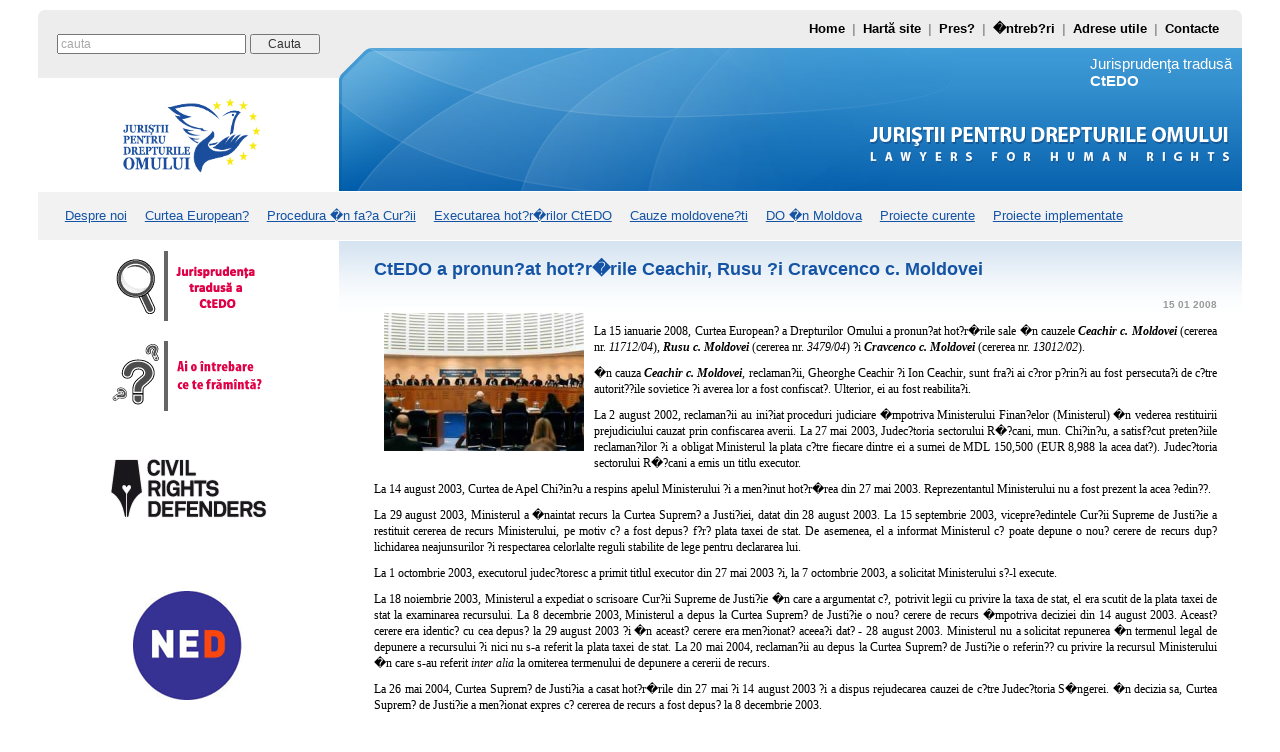

--- FILE ---
content_type: text/html; charset=UTF-8
request_url: http://old.lhr.md/news/73.html
body_size: 11071
content:
<!DOCTYPE html PUBLIC "-//W3C//DTD XHTML 1.0 Transitional//EN" "http://www.w3.org/TR/xhtml1/DTD/xhtml1-transitional.dtd">

<html xmlns="http://www.w3.org/1999/xhtml">

<head>

<meta http-equiv="Content-Type" content="text/html; charset=UTF-8"/>

<title>Juriştii pentru drepturile omului - Lawyers for human rights</title>

<link href="/styles.css" rel="stylesheet" type="text/css"/>



	<script type="text/javascript" src="/js/jquery.min.js"></script>

	<script type="text/javascript" src="/js/jquery.tablesorter.min.js"></script>

	<script type="text/javascript" src="/js/jquery.printElement.min.js"></script>

	<script>

	jQuery(document).ready(function( ){

		jQuery(".tablesorter").tablesorter();

		

		jQuery('#tablesorter_sort_by').change(function() {

			jQuery(".tablesorter").trigger("sorton",[[[this.selectedIndex,0]]]);

		});

		

		jQuery('.print_tablesorter').click(function() {

			jQuery('.tablesorter').printElement();

			return false;

		});

	});

	</script>





	<style>

	table.tablesorter thead tr .header{

		background-repeat: no-repeat;

		background-position: center right;

		cursor: pointer;

		font-size:14px; font-weight:normal;

	}

	</style>



</head>

<body>

<script>
  (function(i,s,o,g,r,a,m){i['GoogleAnalyticsObject']=r;i[r]=i[r]||function(){
  (i[r].q=i[r].q||[]).push(arguments)},i[r].l=1*new Date();a=s.createElement(o),
  m=s.getElementsByTagName(o)[0];a.async=1;a.src=g;m.parentNode.insertBefore(a,m)
  })(window,document,'script','//www.google-analytics.com/analytics.js','ga');
  ga('create', 'UA-62821526-1', 'auto');
  ga('send', 'pageview');
</script>


<table width="100%" border="0" cellspacing="0" cellpadding="0">

<tr bgcolor="#ededed">

	<td width="25%">

		<table width="100%" border="0" cellspacing="0" cellpadding="0">

		<tr>

			<td height="68" style="background-repeat:no-repeat; background-position:top left;" align="center" background="/images/gray_left.gif">

				<form style="padding:0px;" id="form1" name="form1" method="post" action="?" enctype="multipart/form-data">

					<input type="hidden" name="mod" value="cauta"/>

					<input type="text" value="cauta" name="cauta" style="width:60%" onclick="this.value=''"/>

					<input name="submit" type="submit" class="button" style="width: 70px; color:#333333;" value="Cauta"/>

				</form>

			</td>

		</tr>

		<tr>

			<td height="113" align="center" bgcolor="#FFFFFF">

				<a href="http://www.lhr.md"><img src="/images/logo.gif" width="158" height="90" border="0"/></a>

			</td>

		</tr>

		</table>

	</td>

	<td>

		<table width="100%" border="0" cellspacing="0" cellpadding="0">

		<tr>

			<td height="38" align="right" class="links">

				<a href="/">Home</a> |

				<a href="/sitemap/">Hartă site</a> |

				
					<a href="/1/9.html">Pres?</a>

					 |
				
					<a href="/1/7.html">�ntreb?ri</a>

					 |
				
					<a href="/1/8.html">Adrese utile</a>

					 |
				
					<a href="/1/3.html">Contacte</a>

					
				
			</td>

		</tr>

		<tr>

			<td background="/images/globe_bg.gif">

				<table width="100%" height="143" border="0" cellpadding="0" cellspacing="0">

				<tr>

					<td class="site-slogan" align="right">

						<div class="link"><a style="" href="/hot/">Jurisprudenţa tradusă<br /><strong>CtEDO</strong></a></div>

						<br class="clear" />

						<br class="clear" />

						<br class="clear" />

						<img src="/images/slogan.gif" width="363" height="39" class="slogan" />

					</td>

				</tr>

				</table>

			</td>

		</tr>

		</table>

	</td>

</tr>

<tr>

	<td colspan="2" bgcolor="#f2f2f2" class="nav">

		
		
			<a href="/2/1.html">Despre noi</a>

		
		
		
			<a href="/2/12.html">Curtea European?</a>

		
		
		
			<a href="/2/6.html">Procedura �n fa?a Cur?ii</a>

		
		
		
			<a href="/2/114.html">Executarea hot?r�rilor CtEDO</a>

		
		
		
			<a href="/2/127.html">Cauze moldovene?ti</a>

		
		
		
			<a href="/2/9.html">DO �n Moldova</a>

		
		
		
			<a href="/2/148.html">Proiecte curente</a>

		
		
		
			<a href="/2/149.html">Proiecte implementate</a>

		
		
	</td>

</tr>

<tr>

	<td valign="top">

		<table width="100%" border="0" cellspacing="0" cellpadding="0">

		
		<tr>

			<td align="center">

				<a href="http://www.lhr.md/hot/"><img src="/images/bann.gif" vspace="10" border="0"></a><br>

				<a href="../1/7.html"><img src="/images/bann2.gif" vspace="10" border="0"/></a><br/>

							</tr>

			<tr>

				<td align="center">

					<a href="http://www.civilrightsdefenders.org/" target="_blank"><img src="/images/fin.gif" vspace="35"></a>				</td>

			</tr>

			<tr>

			  <td align="center"><a href="http://www.ned.org/" target="_blank"><img src="/images/ned.gif" alt="" vspace="35" /></a></td>

		  </tr>
		  
		  <tr>
		  	<td align="center"><a href="http://eef.md/index.php?l=ro" target="_blank"><img src="/images/EEF-M_logo_color_print use_ro.jpg" alt="" height='109px' /></a></td>

		  </tr>
		  
		  <tr>
			<td align="center"><a href="http://www.swedenabroad.com/ro-RO/Embassies/Chisinau/" target="_blank"><img src="/images/Sweden.jpg" alt="" height='109px' style='margin-top:30px' /></a></td>
		  </tr>
		<tr>
			<td align="center">

				<p><a href="http://www.magistrat.md/" target="_blank"><img src="/images/mag-lhr.png" vspace="35"></a></p>			  </td>

		</tr>

			<td align="center">

				<p><a href="http://capc.md/pdf/GHID_RDJ_MK_versiunefinala_18.06.2015_SD.doc.pdf" target="_blank"><img src="/images/ghid_banner.png" vspace="35"></a></p>			  </td>

		</tr>

		</table>

	</td>

	<td valign="top" class="content">

		<div class="header">CtEDO a pronun?at hot?r�rile Ceachir, Rusu ?i Cravcenco c. Moldovei</div><p align="right"><span class="newsData">15 01 2008</span><img hspace="10" src="/images/news/73.jpg" align="left" vspace="10" /></p>
<P>La 15 ianuarie 2008, Curtea European? a Drepturilor Omului a pronun?at hot?r�rile sale �n cauzele <B><I>Ceachir c. Moldovei</I></B> (cererea nr. <I>11712/04</I>), <B><I>Rusu c. Moldovei</I></B> (cererea nr. <I>3479/04</I>) ?i <B><I>Cravcenco c. Moldovei</I></B> (cererea nr. <I>13012/02</I>). </P>
<P>�n cauza <B><I>Ceachir c. Moldovei</I></B>, reclaman?ii, Gheorghe Ceachir ?i Ion Ceachir, sunt fra?i ai c?ror p?rin?i au fost persecuta?i de c?tre autorit??ile sovietice ?i averea lor a fost confiscat?. Ulterior, ei au fost reabilita?i. </P>
<P>La 2 august 2002, reclaman?ii au ini?iat proceduri judiciare �mpotriva Ministerului Finan?elor (Ministerul) �n vederea restituirii prejudiciului cauzat&nbsp;prin confiscarea averii. La 27 mai 2003, Judec?toria sectorului R�?cani, mun. Chi?in?u,&nbsp;a satisf?cut preten?iile reclaman?ilor ?i a obligat Ministerul la plata c?tre fiecare dintre ei a sumei de MDL 150,500 (EUR 8,988 la acea dat?). Judec?toria sectorului R�?cani a emis un titlu executor. </P>
<P>La 14 august 2003, Curtea de Apel Chi?in?u a respins apelul Ministerului ?i a men?inut hot?r�rea din 27 mai 2003. Reprezentantul Ministerului nu a fost prezent la acea ?edin??.</P>
<P>La 29 august 2003, Ministerul a �naintat recurs la Curtea Suprem? a Justi?iei, datat din 28 august 2003. La 15 septembrie 2003, vicepre?edintele Cur?ii Supreme de Justi?ie a restituit cererea de recurs Ministerului, pe motiv c? a fost depus? f?r? plata taxei de stat. De asemenea, el a informat Ministerul c? poate depune o nou? cerere de recurs dup? lichidarea neajunsurilor ?i respectarea celorlalte reguli stabilite de lege pentru declararea lui. </P>
<P>La 1 octombrie 2003, executorul judec?toresc a primit titlul executor din 27 mai 2003 ?i, la 7 octombrie 2003,&nbsp;a solicitat Ministerului s?-l execute.</P>
<P>La 18 noiembrie 2003, Ministerul a expediat o scrisoare Cur?ii Supreme de Justi?ie �n care a argumentat c?, potrivit legii cu privire la taxa de stat, el era scutit de la plata taxei de stat la examinarea recursului. La 8 decembrie 2003, Ministerul a depus la Curtea Suprem? de Justi?ie o nou? cerere de recurs �mpotriva deciziei din 14 august 2003. Aceast? cerere era identic? cu cea depus? la 29 august 2003 ?i �n aceast? cerere era men?ionat? aceea?i dat? - 28 august 2003. Ministerul nu a solicitat repunerea �n termenul legal de depunere a recursului ?i nici nu s-a referit la plata taxei de stat. La 20 mai 2004, reclaman?ii au depus la Curtea Suprem? de Justi?ie o referin?? cu privire la recursul Ministerului �n care s-au referit <I>inter alia</I> la omiterea termenului de depunere a cererii de recurs.</P>
<P>La 26 mai 2004, Curtea Suprem? de Justi?ia a casat hot?r�rile din 27 mai ?i 14 august 2003 ?i a dispus&nbsp;rejudecarea cauzei de c?tre Judec?toria S�ngerei. �n decizia sa, Curtea Suprem? de Justi?ie a men?ionat expres c? cererea de recurs a fost depus? la 8 decembrie 2003.</P>
<P>La 4 octombrie 2004, Judec?toria S�ngerei a satisf?cut par?ial preten?iile reclaman?ilor ?i a acordat fiec?ruia dintre ei c�te MDL 36,250 (EUR 2,402 la acea dat?). Cererea de apel a reclaman?ilor a fost respins? de Curtea de Apel B?l?i pe motiv c? a fost depus? cu omiterea termenului legal de depunere a apelului. �n urma recursului reclaman?ilor, Curtea Suprem? de Justi?ie a casat decizia Cur?ii de Apel B?l?i ?i a dispus reexaminarea apelului. �n urma reexamin?rii, Curtea de Apel B?l?i a respins apelul reclaman?ilor �mpotriva hot?r�rii din 4 octombrie 2004. La 9 noiembrie 2005, pe parcursul examin?rii cauzei la Curtea Suprem? de Justi?ie, reclaman?ii au solicitat retragerea recursului ?i �ncetarea procedurii. Curtea Suprem? de Justi?ie a admis retragerea recursului �n aceea?i zi. Ulterior, reclaman?ii au solicitat anularea �ncheierii Cur?ii Supreme de Justi?ie din 9 noiembrie 2005, �ns? f?r? succes.</P>
<P>La 28 martie 2007, executorul judec?toresc a executat hot?r�rea de judecat? din 4 octombrie 2004 ?i a pl?tit fiec?rui reclamant c�te MDL 36,250.</P>
<P>�n fa?a Cur?ii, reclaman?ii pretindeau violarea art. 6 � 1<B> </B>al Conven?iei (dreptul la un proces echitabil) prin faptul c?, la 26 mai 2004, Curtea Suprem? de Justi?ie a casat hot?r�rea din 27 mai 2003&nbsp;�n urma unui&nbsp;recurs depus peste termen, f?r? a-?i motiva decizia sa �n acest sens.</P>
<P>Curtea a constatat, �n unanimitate,&nbsp;<B>violarea art. 6 � 1 al Conven?iei</B>. Curtea a notat c?, potrivit art. 434 al Codului de procedur? civil? (CPC), recursul se declar? �ntr-un termen de 2 luni, iar acest termen este de dec?dere ?i nu poate fi restabilit. Acest termen se calculeaz? de la data pronun??rii deciziei sau de la data c�nd partea a luat cuno?tin?? de hot?r�re. Curtea noteaz? c?, �n aceast? cauz?, reprezentantul Ministerului a lipsit la ?edin?a de judecat? �n fa?a Cur?ii de Apel Chi?in?u, la care s-a pronun?at decizia din 14 august 2003. �n absen?a oric?ror probe privind data c�nd Ministerul a luat cuno?tin?? de hot?r�rea din 14 august 2003, Curtea va calcula termenul de 2 luni din data la care, aparent, Ministerul cuno?tea despre aceast? hot?r�re (data la care Ministerul a depus recursul – 29 august 2003). Astfel, termenul limit? de declarare a recursului a expirat la 29 octombrie 2003. Guvernul a argumentat c?, la 13 noiembrie 2003, Ministerul a expediat o scrisoare Cur?ii Supreme de Justi?ie pentru a clarifica chestiunea cu privire la plata taxei de stat. Totu?i, Curtea observ? c? aceast? scrisoare pare a fi expediat? dup? expirarea termenului de 2 luni prev?zut de art. 434 al CPC, iar art. 434 prevede expres c? termenul de 2 luni nu poate fi restabilit.</P>
<P>Curtea acord? o deosebit? importan?? faptului c?, �n pofida referin?ei reclaman?ilor din 20 mai 2004 �n care se invoca dep??irea termenului de declarare a recursului, Curtea Suprem? nu a motivat respingerea acestui argument ?i se pare c? l-a tratat ca fiind irelevant. �n final, Curtea noteaz? c? �n hot?r�rea sa din 26 mai 2004, Curtea Suprem? de Justi?ie a specificat expres c? ea a examinat recursul Ministerului depus la 8 decembrie 2003, ?i nu recursul depus la 29 august 2003.</P>
<P>Curtea a men?ionat c? ea a examinat deja situa?ii similare �n cauzele <I>Popov c. Moldovei (nr. 2)</I> (6 decembrie 2005) ?i <I>Melnic c. Moldovei</I> (14 noiembrie 2006), �n care ea a constatat c?, prin lipsa motiv?rii admiterii actului de procedur? depus peste termen, instan?ele de judecat? na?ionale au �nc?lcat dreptul reclaman?ilor la un proces echitabil.</P>
<P>Curtea a acordat reclaman?ilor urm?toarele sume: cu titlu de prejudiciu material - <B>fiec?rui reclamant c�te EUR 6,586</B> (diferen?a dintre sumele acordate de hot?r�rea Judec?toriei sectorului R�?cani din 27 mai 2003 ?i hot?r�rea Judec?toriei S�ngerei din 4 octombrie 2004), �n calitate de prejudiciu propriu-zis, ?i <B>c�te EUR 7,279 fiec?rui reclamant</B>, �n calitate de venit ratat calculat �n modul stabilit de art. 619 Cod civil; suma total? de <B>EUR 3,600</B> cu titlu de prejudiciu moral ?i suma total? de <B>EUR 1,800</B> cu titlu de costuri ?i cheltuieli.</P>
<P>Reclaman?ii au &nbsp;fost reprezenta?i la CtEDO de c?tre dl Vladislav GRIBINCEA, membru al organiza?iei ob?te?ti �Juri?tii pentru drepturile omului�.</P>
<P align=center>*&nbsp; *&nbsp; *</P>
<P>�n cauza <B><I>Rusu c. Moldovei</I></B>, reclamantul, Valeriu RUSU, se pl�ngea de neexecutarea unei hot?r�ri de judecat? definitive din 25 aprilie 2002 privind obligarea Consiliului local Fete?ti de a-i aloca un teren de p?m�nt cu suprafa?a de 1.09 ha. Hot?r�rea nu a fost contestat? ?i a devenit executorie dup? 15 zile. Hot?r�rea judec?toreasc? nu a fost executat? nici p�n? ast?zi.</P>
<P>Curtea a constatat, �n unanimitate, <B>violarea art. 6 � 1 CEDO</B> (dreptul la un proces echitabil) ?i a <B>art. 1 al Protocolului nr. 1 la CEDO </B>(protec?ia propriet??ii), deoarece hot?r�rea din 25 aprilie 2002 nu a fost executat? timp de 5 ani ?i 7 luni.</P>
<P>Curtea a acordat reclamantului <B>EUR 1,217</B> (valoarea exprimat? �n bani a lotului de p?m�nt, estimat? de Agen?ia Rela?ii Funciare ?i Cadastru) cu titlu de daune materiale, <B>EUR 1,800</B> cu titlu de daune morale ?i <B>EUR 30</B> cu titlu de costuri ?i cheltuieli.</P>
<P align=center>*&nbsp; *&nbsp; *</P>
<P>�n cauza <B><I>Cravcenco c. Moldovei</I></B>, reclamanta, Elena CRAVCENCO, era angajat? la Teatrul Republican Muzical – Dramatic “B.P. Ha?deu� din Cahul (angajatorul).</P>
<P><I>1. Primul set de proceduri</I></P>
<P>La 22 octombrie 2006, reclamanta a fost concediat?. Ea a ini?iat proceduri judiciare, solicit�nd restabilirea �n func?ie. La 5 februarie 1997, Judec?toria sectorului&nbsp;Cahul a dispus restabilirea reclamantei la locul de munc?. �n urma refuzului angajatorului de a se conforma hot?r�rii de judecat?, reclamanta s-a pl�ns Ministerului Culturii (Ministerul) la 6 februarie 1997. Ministerul a asigurat-o c? angajatorul se va conforma hot?r�rii de judecat?.</P>
<P>Reclamanta a fost restabilit? la locul de munc? la 31 martie 1997. �n pofida acestui fapt, o alt? persoan? continua s? fie men?ionat? �n lista statelor de personal �n calitate de contabil-?ef. </P>
<P>La 3 iunie 1997, Tribunalul Cahul a casat hot?r�rea Judec?toriei judec?toriei Cahul din 5 februarie 1997. Instan?a a emis hot?r�rea motivat? ?ase luni mai t�rziu.</P>
<P>La 3 iunie 1997, reclamanta a fost concediat? din nou. La 26 august 1998, Curtea Suprem? de Justi?ie a casat decizia din 3 iunie 1997 ?i a men?inut hot?r�rea din 5 februarie 1997. </P>
<P>La 15 septembrie 1998, ordinul de concediere din 3 iunie 1997 a fost anulat; concomitent, reclamanta a fost concediat? din nou.</P>
<P><I>2. Cel de-al doilea set de proceduri</I></P>
<P>Procuratura a ini?iat proceduri judiciare �n interesul reclamantei, solicit�nd anularea ordinului de concediere din 15 septembrie 1998. La 16 septembrie 1998, Judec?toria sectorului Cahul a solicitat ini?ierea urm?ririi penale �mpotriva angajatorului, deoarece cel din urm? se opunea execut?rii hot?r�rii din 5 februarie 1997. Judec?toria sectorului Cahul a adresat astfel de cereri de �nc?&nbsp;2 ori, la 26 mai 1999 ?i 27 iulie 1999. Aceast? instan?? de judecat? a informat Ministerul de 2 ori – la 17 iulie 1999 ?i 27 iulie 1999 – c? angajatorul refuz? s? execute hot?r�rea �n favoarea reclamantei din 5 februarie 1997.</P>
<P>La 6 aprilie 1999 ?i 13 decembrie 1999, executorul judec?toresc a confirmat c? reclamanta nu a fost <I>de facto</I> restabilit? la locul de munc? �n modul potrivit. Angajatorul a prezentat instan?ei de judecat? un alt ordin, datat din 26 martie 1999, prin care se anula concedierea reclamantei din 15 septembrie 1998.</P>
<P>La 17 iulie 1999, reclamanta a fost concediat? din nou . La 8 decembrie 1999, Judec?toria sectorului Cahul a anulat ordinul din 17 iulie 1999 ?i a dispus restabilirea imediat? a reclamantei �n func?ie.</P>
<P>La 11 decembrie 1999, angajatorul a adoptat un alt ordin (primul ordin din 11 decembrie 1999), potrivit c?ruia reclamanta a fost restabilit? �n func?ia de contabil principal. La 1 februarie 2000, angajatorul a adoptat un nou ordin, potrivit c?ruia func?ia de contabil-?ef nu va mai exista dup? 2 aprilie 2000. La 2 februarie 2000, reclamanta a fost informat? c? a fost adoptat un nou ordin, datat din 11 decembrie 1999 (cel de-al doilea ordin din 11 decembrie 1999), care a fost �nregistrat cu acela?i num?r ca ?i ordinul precedent din aceea?i dat?, prin care reclamanta a fost restabilit? �n func?ia ini?ial? de contabil-?ef. De asemenea, ea a fost avertizat? c? func?ia sa va fi lichidat? �ncep�nd cu 2 aprilie 2000.</P>
<P>La 15 februarie 2000, Tribunalul Cahul a men?inut hot?r�rea din 8 decembrie 1999.</P>
<P>Reclamanta a ini?iat noi proceduri judiciare, solicit�nd anularea ordinului din 1 februarie 2000, ca fiind ilegal. La 19 aprilie 2000, Judec?toria sectorului Cahul a declarat nul primul ordin din 11 decembrie 1999 (ordinul nr. 1, prin care reclamanta a fost restabilit? �n func?ia de contabil principal) ?i a declarat valid cel de-al doilea ordin, cu acela?i num?r ?i adoptat la aceea?i dat? (ordinul nr. 2, prin care reclamanta a fost restabilit? �n func?ia ini?ial? de contabil-?ef). La 24 august 2000, Tribunalul Cahul a casat aceast? hot?r�re, adopt�nd concomitent o nou? decizie, prin care, de asemenea a anulat primul ordin ?i a men?inut cel de-al doilea ordin. La 10 octombrie 2000, Curtea de Apel Cahul a casat ambele hot?r�ri ?i a dispus rejudecarea deplin? a cauzei.</P>
<P><I>3. Cel de-al treilea set de proceduri – reexaminarea �ntregii cauze</I></P>
<P>La 5 martie 2001, Judec?toria sectorului Cahul a dispus restabilirea reclamantei �n func?ia de contabil-?ef. La 30 octombrie 2001, Tribunalul Chi?in?u a casat aceast? hot?r�re, a �ncetat procesul �n privin?a anul?rii ordinului din 1 februarie 2000 ?i a dispus rejudecarea cauzei �n privin?a anul?rii ordinului din 11 decembrie 1999, restabilirii <I>de facto</I> a reclamantei la locul de munc? ?i plata salariului pentru perioada lipsei for?ate de la locul de munc?. Recursul reclamantei a fost respins de Curtea de Apel a Republicii Moldova&nbsp;la 15 ianuarie 2002.</P>
<P>La 14 iunie 2002, Judec?toria sectorului Cahul a �ncetat procesul �n privin?a �n privin?a anul?rii ordinului din 11 decembrie 1999 ?i a restabilirii <I>de facto</I> a reclamantei la locul de munc?, pe motiv c? examinarea acestor chestiuni ?inea de competen?a instan?ei de contencios administrativ. �n urma cererii de apel a reclamantei, la 13 iulie 2004, Tribunalul Comrat a casat �ncheierea din 14 iunie 2002 ?i a dispus rejudecarea cauzei, not�nd c? p?r?ile nu au fost informate despre data ?edin?ei ?i nu le-a fost expediat? o copie a �ncheierii.</P>
<P>La 12 aprilie 2005, Judec?toria Cahul a constatat c? restabilirea �n func?ie a reclamantei a fost dispus? de 3 ori prin hot?r�ri de judecat? definitive (din 5 februarie 1997, 8 decembrie 1999 ?i 15 februarie 2002) ?i c? reclamanta a fost restabilit? �n func?ia sa la 11 decembrie 1999 �ntr-un mod potrivit. Instan?a a admis preten?ia reclamantei privind plata salariului pentru perioada lipsei for?ate de la locul de munc? din 15 februarie 2000 p�n? la 25 august 2000, dat? la care reclamanta a fost concediat? printr-un ordin pe care ea nu l-a contestat �n instan?a de judecat?. Reclamanta a sus?inut c? ea nu a fost informat? despre ordinul din 25 august 2000, iar acest ordin nu a fost niciodat? prezentat �n instan?ele de judecat?. La 17 aprilie 2006, Judec?toria Cahul a admis par?ial preten?iile reclamantei ?i a constatat c? angajatorul nu i-a achitat salariul pentru anumite perioade �n anul 2000 ?i a declarat valid cel de-al doilea ordin din 11 decembrie 1999.</P>
<P>Reclamanta a prezentat certificate medicale care confirmau c?, pe durata procedurilor, de c�teva ori ea a fost internat? �n spital.</P>
<P>Potrivit unui certificat din partea oficiului Cahul al Departamentului de executare a deciziilor judiciare, la 3 martie 2006, reclamanta a primit MDL 1,680 �n contul salariului pe anul 1999.</P>
<P>Potrivit unei scrisori a Ministerului Justi?iei, datat? din 26 iunie 2006 ?i adresat? Agentului Guvernamental, cererea de apel a reclamantei a fost expediat? Cur?ii de Apel Cahul la 19 mai 2006. Curtea de Apel a expediat dosarul Cur?ii Supreme de Justi?ie, inform�nd-o despre imposibilitatea examin?rii apelului, deoarece to?i judec?torii Cur?ii de Apel Cahul au luat deja parte anterior la examinarea acestei cauze. Cauza a fost transferat? la Curtea de Apel Chi?in?u, care, la 1 noiembrie 2006, a men?inut hot?r�rea din 17 aprilie 2006. Aceast? decizie a fost, de asemenea, men?inut? de Curtea Suprem? de Justi?ie la 25 aprilie 2007 printr-o decizie irevocabil?.</P>
<P>�n fa?a Cur?ii, reclamanta pretindea violarea art. 6 � 1<B> </B>al Conven?iei (dreptul la un proces echitabil) prin faptul c? durata procedurilor judiciare, inclusiv neexecutarea hot?r�rii din 26 august 1998, a fost excesiv de lung?. Reclamanta mai pretindea violarea art. 13 (dreptul la un recurs efectiv) ?i a art. 17 (interzicerea abuzului de drept) ale Conven?iei, deoarece sistemul judiciar din Moldova a fost ineficient ?i a lucrat �mpotriva intereselor ei.</P>
<P>Curtea a declarat inadmisibil?, ca v?dit nefondat?, preten?ia formulat? �n temeiul art. 17 CEDO, deoarece la dosar nu a fost anexat? nici o prob? �n sus?inerea acestei preten?ii.</P>
<P>Curtea a mai declarat inadmisibil?, ca depus? cu omiterea termenului de 6 luni, preten?ia cu privire la neexecutarea hot?r�rii din 5 februarie 1997 (men?inut? prin decizia Cur?ii Supreme de Justi?ie la 26 august 1998) ?i din 8 decembrie 1999, deoarece instan?ele na?ionale au constatat c? reclamanta a fost restabilit? �n func?ie prin ordinul din 11 decembrie 1999, iar cererea reclamantei la CtEDO a fost depus? la 11 februarie 2002, astfel preten?ia fiind invocat? la CtEDO peste mai mult de 2 ani dup? executarea hot?r�rilor.</P>
<P>Curtea a constatat, �n unanimitate, <B>violarea art. 6 � 1 al Conven?iei</B>. Curtea a reiterat c? durata rezonabil? a procedurilor trebuie s? fie evaluat? �n lumina circumstan?elor cauzei ?i a urm?toarelor criterii: complexitatea cauzei, comportamentul reclamantului ?i a autorit??ilor relevante ?i ce era important pentru reclamant.</P>
<P>Curtea a conchis c? toate&nbsp;cele 3&nbsp;proceduri ini?iate de reclamant? vizau acela?i subiect, ?i anume restabilirea sa �n func?ie ?i ob?inerea compensa?iilor. Prin urmare, Curtea va examina procedurile ca un tot �ntreg.&nbsp;Curtea noteaz? c?, �n aceast? cauz?, reclamanta a ini?iat proceduri judiciare �n octombrie 1996 care s-au finalizat la 25 aprilie 2007. De asemenea, ea noteaz? c? Moldova a ratificat Conven?ia la 12 septembrie 1997 ?i, prin urmare, aceasta este data de la care va fi calculat? durata procedurilor. Astfel, perioada care rezult? este de aproximativ 9 ani ?i 7 luni.</P>
<P><I>Complexitatea cauzei</I>. Curtea nu consider? c? acest caz a fost dificil din punct de vedere factologic sau legal. De fapt, �n urma adopt?rii deciziei irevocabile a Cur?ii Supreme de Justi?iei �n august 1998, cauza s-a axat pe executarea acestei hot?r�ri, ceea ce nu cerea un lucru �ndelungat asupra cauzei. Existen?a unui num?r mare de hot?r�ri a fost rezultatul modului �n care instan?ele au gestionat cauza, dar nu a complexit??ii �n sine a cauzei. Curtea reitereaz? c? �de?i nu este �n m?sur? s? analizeze calitatea jurispruden?ei instan?elor na?ionale, ea consider? c?, at�t timp c�t trimiterea cauzelor la reexaminare este de obicei dispus? �n urma erorilor comise de instan?ele inferioare, repetarea acestora mai mult dec�t �ntr-un set de proceduri dezv?luie o deficien?? serioas? a sistemului judiciar� (a se vedea <I>Wierciszewska v. Poland</I>, nr.&nbsp;41431/98, � 46, 25 noiembrie 2003, ?i <I>Pavlyulynets v. Ukraine</I>, nr.&nbsp;70767/01, � 51, 6 septembrie 2005)</P>
<P><I>Comportamentul reclamantei</I>. Reclamanta nu pare s? fi contribuit �n nici o m?sur? la durata procedurilor, �n afar? de folosirea drepturilor sale procedurale. Guvernul a prezentat 3 cereri ale reclamantei prin care aceasta solicita am�narea cauzei. Curtea a notat c? nu s-a demonstrat c? ?edin?ele de judecat? au fost am�nate �n urma acestor cereri, iar chiar dac? aceasta s-a �nt�mplat, aceste cereri reprezint? o parte nesemnificativ? pentru �ntreaga perioad? ?i par a fi motivate prin certificate medicale. </P>
<P><I>Comportamentul autorit??ilor</I>. Curtea noteaz? c�teva perioade de inactivitate ale instan?elor na?ionale la examinarea prezentei cauze, spre exemplu, �ntre 30 octombrie 2001, c�nd Tribunalul Chi?in?u a dispus rejudecarea cauzei, ?i 13 iulie 2004, c�nd Tribunalul Comrat a examinat cauza din nou. Hot?r�rea adoptat? �n acea perioad?, din 14 iunie 2002, f?r? citarea p?r?ilor, nu poate fi considerat? un act judec?toresc potrivit, deoarece a fost adoptat? �n lipsa oric?ror garan?ii ale unui proces echitabil ?i ridic? dubii serioase privind autenticitatea sa, prin urmare ea este irelevant?.</P>
<P>Alt? perioad? de inactivitate este, aparent, �ntre 12 aprilie 2005, c�nd Judec?toria Cahul a reexaminat cauza ?i a adoptat hot?r�rea sa pe fondul cauzei, ?i 17 aprilie 2006, c�nd a fost adoptat? urm?toarea hot?r�re de judecat?. De?i Curtea ia �n considera?ie dificultatea cauzat? de faptul c? to?i judec?torii Cur?ii de Apel Cahul au luat deja parte la examinarea anterioar? a acestei cauze ?i c? dosarul trebuia transferat �n alt? instan??, ea, de asemenea, reaminte?te lipsa complexit??ii chestiunii date, precum ?i faptul c? cauza fusese deja examinat? de un considerabil num?r de ori �n diverse instan?e.</P>
<P>Curtea consider? c? autorit??ile statului nu au �ntreprins suficiente m?suri �n vederea execut?rii hot?r�rii judec?tore?ti �n favoarea reclamantei �ntr-un termen rezonabil. Trebuie de notat faptul c?, �n aceast? cauz?, persoana care nu executa hot?r�rea de judecat? era directorul teatrului care era direct subordonat ?i finan?at de Minister. Prin urmare, statul dispunea de numeroase posibilit??i pentru a obliga angajatorul de a se conforma hot?r�rii de judecat?. De?i au existat c�teva tentative de a sanc?iona directorul teatrului, acestea s-au limitat la amenzi administrative relativ mici, iar urm?rirea penal? nu a avut nici un rezultat.</P>
<P><I>Ce era important pentru reclamant</I>. �n final, Curtea noteaz? c? procedurile vizau un subiect deosebit de important pentru reclamant?, ?i anume angajarea sa. Legislatorul a confirmat importan?a acestor proceduri pentru angaja?i, prev?z�nd-o expres �n legisla?ia privind examinarea urgent? ?i cu prioritate a litigiilor de angajare ?i privind executarea imediat? a hot?r�rilor referitoare la restabilirea la locul de munc?. Curtea consider? c? instan?ele na?ionale nu au dat dovad? de suficient? diligen??, care este cerut? at�t de legisla?ia na?ional?, c�t ?i de art. 6 � 1<B> </B>al Conven?iei.</P>
<P><I>Concluzie</I>. �n lumina celor expuse mai sus, �n primul r�nd perioadele men?ionate de inactivitate ?i durata excesiv? a procedurilor �n litigiul de angajare ?i lu�nd �n considera?ie ceea ce era important pentru reclamant, Curtea conchide c? cerin?a �termenului rezonabil� consfin?it? de art. 6 � 1 CEDO nu a fost respectat? �n aceast? cauz?.</P>
<P>&nbsp;Curtea a mai constatat, �n unanimitate, <B>violarea art. 13 al Conven?iei</B>. Curtea a notat c?, �n pofida numeroaselor ac?iuni �ntreprinse de autorit??i �n vederea execut?rii hot?r�rilor �n favoarea reclamantei,&nbsp;aceasta nu a dispus de nici un mijloc pentru a accelera procedurile sau de a ob?ine compensa?ii. </P>
<P>Curtea a acordat reclamantei <B>EUR 3,000</B> cu titlu de daune morale ?i <B>EUR 1,500</B> cu titlu de costuri ?i cheltuieli.</P>
<P>Reclamanta a fost reprezentat? la CtEDO de c?tre Ion MANOLE, avocat din Chi?in?u.</P>
<P align=center>*&nbsp; *&nbsp; *</P>
<P>Hot?r�rile CtEDO �n aceste cauze, �n limba englez?, pot fi accesate pe pagina web a Cur?ii (<A href="http://www.echr.coe.int/">http://www.echr.coe.int/</A>).</P>
<P>&nbsp;</P><br />
<div class="share42init"></div>
<script type="text/javascript" src="http://www.lhr.md/share42/share42.js"></script>
<script type="text/javascript">share42('http://www.lhr.md/share42/')</script>
	</td>

</tr>

<tr>

	<td class="footer">

		 Toate drepturile rezervate<br/>Copyright "Juriştii pentru Drepturile Omului" © 2006-2017

	</td>

	<td class="footer">

		 e-mail:<a href="mailto:info@lhr.md"> info@lhr.md</a>, design de <a href="http://www.usemouse.com">UseMouse</a>

	</td>

</tr>

</table>

</body>

</html>

--- FILE ---
content_type: text/css
request_url: http://old.lhr.md/styles.css
body_size: 2180
content:
body {
	margin-top: 10px;
	margin-right: 1cm;
	margin-bottom: 20px;
	margin-left: 1cm;
}
small {
	font-family: Tahoma;
	color: #1554A4;
	font-size: 11px;
}

.links {
	font-family: Arial, Helvetica, sans-serif;
	font-size: 13px;
	font-weight: bold;
	color: #999999;
	padding-right: 20px;
	background-image: url(images/gray_right.gif);
	background-repeat: no-repeat;
	background-position: right top;
}
.nav a:link, .nav a:visited {
	font-family: Arial, Helvetica, sans-serif;
	font-size: 13px;
	color: #1554a4;
	text-decoration: underline;
	padding-right: 7px;
	font-weight: normal;
	padding-left: 7px;
}
.nav a:hover{
	font-family: Arial, Helvetica, sans-serif;	text-decoration: none;

}
.nav {
	font-family: Arial, Helvetica, sans-serif;
	font-size: 13px;
	color: #1554a4;
	padding-top: 15px;
	padding-bottom: 15px;
	padding-left: 20px;
	border-top-width: 1px;
	border-bottom-width: 1px;
	border-top-style: solid;
	border-bottom-style: solid;
	border-top-color: #FFFFFF;
	border-bottom-color: #FFFFFF;
	line-height: 18px;
}
.navA {
	font-weight: bold;
	padding-right: 7px;
	padding-left: 7px;
}
.links a:link, .links a:visited {
	padding-right: 3px;
	padding-left: 3px;
	color: #000000; text-decoration:none;
}
.links a:hover{
	padding-right: 3px;
	padding-left: 3px;
	color: #1554a4; text-decoration:none;
}
.content {
	background-image: url(/images/content_bg.gif);
	background-repeat: repeat-x;
	background-position: top;
	padding-top: 20px;
	padding-right: 25px;
	padding-bottom: 30px;
	padding-left: 35px;
}
.content, .content li{
	font-family: Tahoma;
	font-size: 12px;
	color: #000000;
	line-height: 16px;
	text-align: justify;
}
.content p {
	margin-top: 0px;
	margin-right: 0px;
	margin-bottom: 10px;
	margin-left: 0px;
}

.content a:link, .content a:visited{
    color: #1554A4; 
    text-decoration:underline; }
.content a:hover{
    color: #1554A4; 
	text-decoration:none; }
th {
	font-family: Tahoma;
	font-size: 13px;
	font-weight: bold;
	text-align: left;
}
.rezult {
	font-family: Tahoma;
	font-size: 12px;
}

.subnav {
	background-image: url(/images/nav_corner.gif);
	background-repeat: no-repeat;
	background-position: right bottom;
	padding-bottom: 30px;
	padding-right: 10px;
	padding-left: 25px;
}
.footer {
	font-family: Arial, Helvetica, sans-serif;
	font-size: 11px;
	border-top-width: 2px;
	border-top-style: solid;
	border-top-color: #d5e4f1;
	padding-left: 35px;
	padding-top: 20px;
	color: #999999;
}
.footer a:link, .footer a:visited {
	color: #999999;
	text-decoration: underline;
}
.footer a:hover {
	text-decoration: none;
}
.menuA {
	font-family: Arial, Helvetica, sans-serif;
	font-size: 13px;
	font-weight: bold;
	color: #1554A4;
	padding-top: 20px;
	padding-left: 25px;
	padding-bottom: 10px;
}
.header {
	font-family: Arial, Helvetica, sans-serif;
	font-size: 18px;
	font-weight: bold;
	color: #1554A4;
	padding-bottom: 20px;
}
.cat {
	font-family: Arial, Helvetica, sans-serif;
	font-size: 12px;
	color: #333333;
	margin-bottom: 5px;

}
.cat a:link, .cat a:visited{
	color: #333333;
	text-decoration: underline;
}
.cat a:hover{
	color: #333333;
	text-decoration: none;
}
input {
	font-family: Arial, Helvetica, sans-serif;
	font-size: 12px;
	color: #AAAAAA;
}

.level {
	font-size: 12px;
	line-height: 18px;
	font-family: Tahoma;font-weight:bold;
}
.level a:link, .level a:visited {
	color: #333333;
	text-decoration: underline;
}
.level a:hover {
	color: #333333;
	text-decoration: none;
}
.level2 {
	font-size: 12px;
	padding-left: 15px;
	line-height: 18px;
	font-family: Tahoma;
}
.level2 a:link, .level2 a:visited {
	color: #333333;
	text-decoration: underline;
}
.level2 a:hover {
	color: #333333;
	text-decoration: none;
}
.level3 {
font-size: 12px;	
padding-left: 30px;
	line-height: 16px;
	font-family: Tahoma;
}
.level3 a:link, .level3 a:visited {
	color: #333333;
	text-decoration: underline;
}
.level3 a:hover {
	color: #333333;
	text-decoration: none;
}
.catA {
	font-family: Arial, Helvetica, sans-serif;
	font-size: 12px;
	color: #333333;
	margin-bottom: 7px;
}
.subcat{
	font-family: Arial, Helvetica, sans-serif;
	margin-left: 15px;
	font-size: 11px;
	font-weight: bold;
	color: #1554A4;
	margin-bottom: 3px;
}
.subcat a:link, .subcat a:visited {
	color: #1554A4; text-decoration:underline; font-weight:normal;
}
.subcat a:hover{
	color: #1554A4;
	text-decoration:none;font-weight:normal;}
	
.subsubcat{
	font-family: Arial, Helvetica, sans-serif;
	margin-left: 35px;
	font-size: 11px;
	font-weight: bold;
	color: #1554A4;
	margin-bottom: 3px;
}
.subsubcat a:link, .subsubcat a:visited {
	color: #1554A4; text-decoration:underline; font-weight:normal;
}
.subsubcat a:hover{
	color: #1554A4;
	text-decoration:none;font-weight:normal;}
	
.label {

	font-family: Tahoma;
	font-size: 12px;
}
.newsData {
	color: #999999;
	font-family: Arial;
	font-weight: bold;
	font-size: 10px;
}
.newsName {
	color: #e00046;
	font-family: Tahoma;
	text-align:left;
	font-weight: bold;
	font-size: 13px;
}
.newsContent {
	color: #000000;a
	font-family: Tahoma;
	font-size: 12px;
	text-align:left;
}
.newsContent a:link, .newsContent a:visited{
	color: #666666; 
	text-decoration:underline;
}
.newsContent a:hover{
	color: #666666;
	text-decoration:none;
}
	
table.tablesorter thead tr .headerSortUp {
	background-image: url(images/asc.gif) !important; 
}
table.tablesorter thead tr .headerSortDown {
	background-image: url(images/desc.gif) !important; 
}
table.tablesorter thead tr .headerSortDown, table.tablesorter thead tr .headerSortUp {
	background-color: #8dbdd8;
}
table.tablesorter thead tr .header {
	background-repeat: no-repeat;
	background-position: center right;
	cursor: pointer;
	font-size:14px; font-weight:normal;
	padding-right:16px;
	background-image: url(images/bg.gif);
}

.no-sidebar .content {
	background: none;
	padding: 10px 0 0;
}

.no-sidebar .content .news-column {
	padding: 0 10px;
}


.no-sidebar .content .news-column .col-hdr th {
	padding: 0 0 0 10px;
	background-color: #ececec;
	height: 30px;
	font: 16px "Lucida Sans Unicode", "Lucida Grande", sans-serif;
}

.no-sidebar .content .news-column td {
    border-bottom: 1px solid #9c9c9c;
	padding: 5px 0;
}

.no-sidebar .content .news-column .press-release {
	color: #0768D1;
    font-size: 14px;
    line-height: 16px;
    text-decoration: none;
}

.clear {
	clear: both;
}

.left {
	float: left;
}

.center {
	display: table;
	margin: 0 auto;
}

.right {
	float: right;
}

.toolbar {
	background-color: #e6e6e6;
	width: 100%;
	border: 1px solid #c4c4c4;
	border-radius: 10px;
	padding: 0 10px;
	color: #0768D1;
	background: rgb(254,254,254); /* Old browsers */
	background: -moz-linear-gradient(top, rgba(254,254,254,1) 0%, rgba(216,216,216,1) 100%); /* FF3.6+ */
	background: -webkit-gradient(linear, left top, left bottom, color-stop(0%,rgba(254,254,254,1)), color-stop(100%,rgba(216,216,216,1))); /* Chrome,Safari4+ */
	background: -webkit-linear-gradient(top, rgba(254,254,254,1) 0%,rgba(216,216,216,1) 100%); /* Chrome10+,Safari5.1+ */
	background: -o-linear-gradient(top, rgba(254,254,254,1) 0%,rgba(216,216,216,1) 100%); /* Opera 11.10+ */
	background: -ms-linear-gradient(top, rgba(254,254,254,1) 0%,rgba(216,216,216,1) 100%); /* IE10+ */
	background: linear-gradient(to bottom, rgba(254,254,254,1) 0%,rgba(216,216,216,1) 100%); /* W3C */
	filter: progid:DXImageTransform.Microsoft.gradient( startColorstr='#fefefe', endColorstr='#d8d8d8',GradientType=0 ); /* IE6-9 */
}

#tablesorter_sort_by {
	border-radius: 5px;
    border-style: solid;
    padding: 1px;
}

#tablesorter_sort_by:focus {
	border-color: #ECC67B;
}

.site-slogan {
	background: url('/images/globe.jpg');
	background-repeat:no-repeat;
	vertical-align: middle;
}

.site-slogan .link {
	text-align: left;
	float: right;
    padding-right: 10px;
}

.site-slogan .link a {
	text-decoration: none;
	color: #FFFFFF;
	font-family: Arial;
	font-size: 15px;
}

.site-slogan .slogan {
	margin: 0 10px 20px 0;
}
